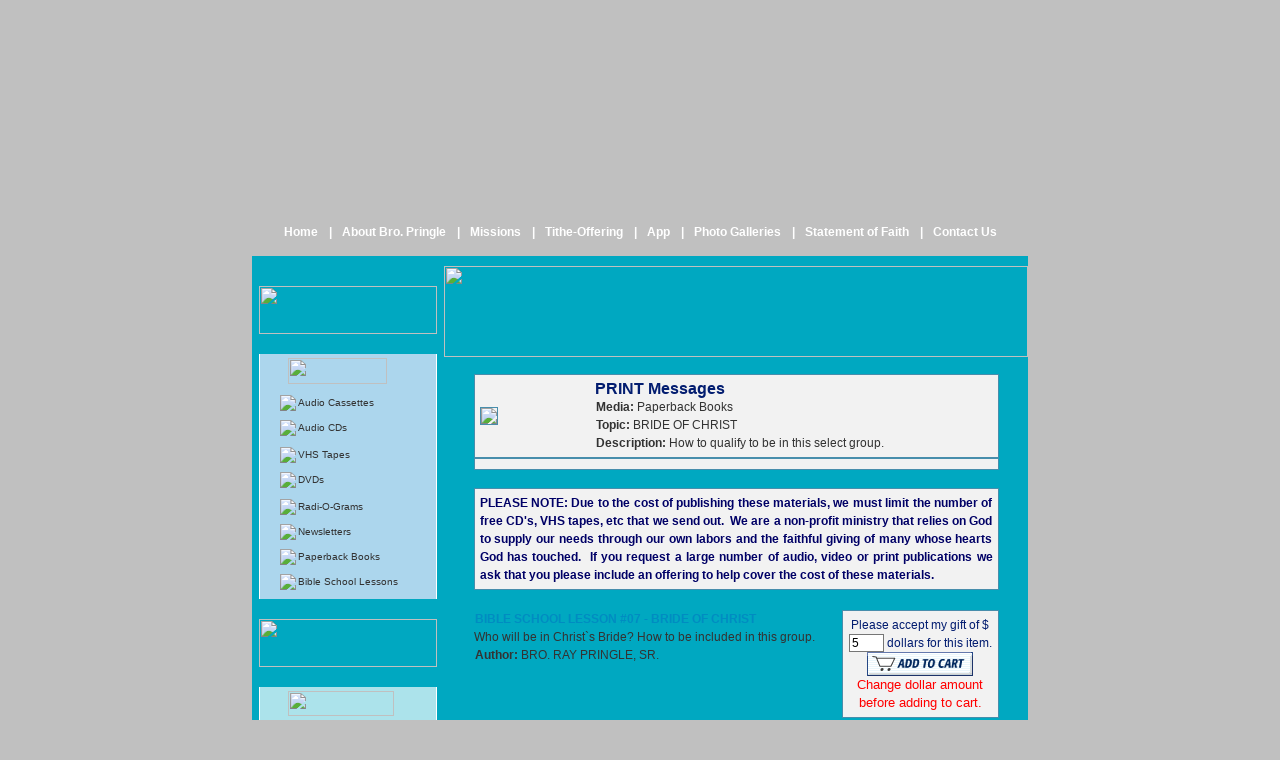

--- FILE ---
content_type: text/html; charset=UTF-8
request_url: https://wordofprophecy.org/message-items.php?key1=7&key2=13
body_size: 3038
content:
<!DOCTYPE HTML PUBLIC "-//W3C//DTD HTML 4.0 Transitional//EN">
<html>
<head>
<title>Word of Prophecy</title>
<meta http-equiv="Content-Type" content="text/html; charset=iso-8859-1">
<meta name="description" content="">
<meta name="keywords" content="">
<link rel="stylesheet" type="text/css" href="word-of-prophecy.css">
<meta name="Author" content="Cary - NLS">
</head>
<BODY>
<div align="center">
<center>
<table border="0" cellpadding="0" cellspacing="0" width="100%" class="full-size-table">
<tr>
<td width="100%" class="row1" colspan="4">
<table border="0" cellpadding="0" cellspacing="0" width="100%">
<tr>
<td width="100%" class="header" height="256" valign="bottom">
<div align="center">
<table border="0" cellpadding="0" cellspacing="0">
<tr>
<td class="nav"><a href="index.php">Home</a></td>
<td class="white-txt divide" valign="top"><b>|</b></td>
<td class="nav"><a href="about-bro-pringle.php">About Bro. Pringle</a></td>
<td class="white-txt divide" valign="top"><b>|</b></td>
<td class="nav"><a href="mission.php">Missions</a></td>
<td class="white-txt divide" valign="top"><b>|</b></td>
<td class="nav"><a href="send-offering.php">Tithe-Offering</a></td>
<td class="white-txt divide" valign="top"><b>|</b></td>
<td class="nav"><a href="wopapp.php"> App</a></td>
<td class="white-txt divide" valign="top"><b>|</b></td>
<td class="nav"><a href="photo-gallery.php">Photo Galleries</a></td>
<td class="white-txt divide" valign="top"><b>|</b></td>
<td class="nav"><a href="statement-of-faith.php">Statement of Faith</a></td>
<td class="white-txt divide" valign="top"><b>|</b></td>
<td class="nav"><a href="contact-us.php">Contact Us</a></td>
</tr>
</table>
</div>
</td>
</tr>
</table>
</td>
</tr>
<tr>
<td class="row2 left-tile"><img border="0" src="images/spacer.gif" width="53" height="1"></td>
<td width="20%" class="row2 green">
<table border="0" cellpadding="0" cellspacing="0" width="100%">
<tr>
<td width="100%" height="30"><img border="0" src="images/spacer.gif" width="192" height="1"></td>
</tr>
<tr>
<td width="100%">
<div align="center">
<center>
<table border="0" cellpadding="0" cellspacing="0" width="90%">
<tr>
<td width="100%"><a href="listen-now.php"><img border="0" src="images/listen_now_button.gif" width="178" height="48"></a></td>
</tr>
<tr>
<td width="100%" height="5"></td>
</tr>
<tr>
<td width="100%"><img border="0" src="images/box1-top.jpg" width="178" height="15"></td>
</tr>
<tr>
<td width="100%" class="border-lr bluea">
<div align="center">
<center>
        <table border="0" cellpadding="0" cellspacing="0" width="80%">
          <tr> 
            <td width="100%"> <table border="0" cellpadding="0" cellspacing="0">
                <tr> 
                  <td width="10"><img border="0" src="images/title-bullet.jpg" width="8" height="16">&nbsp;</td>
                  <td><img border="0" src="images/title-messages_blueish.jpg" width="99" height="26"></td>
                </tr>
              </table></td>
          </tr>
          <tr> 
            <td width="100%" height="5"></td>
          </tr>
          <tr> 
            <td> <table width="100%" align="center" cellspaccing=0 cellpadding=0 border=0>
                <tr> 
                  <td width="10"><img src="images/bullet.jpg"></td>
                  <td class="small-txt" height="15"><a href="messages.php?key1=1">Audio 
                    Cassettes</a></td>
                </tr>
                <tr> 
                  <td ></td>
                  <td class="h-dot-line" height="5"></td>
                </tr>
                <tr> 
                  <td width="10"><img src="images/bullet.jpg"></td>
                  <td class="small-txt" height="15"><a href="messages.php?key1=2">Audio 
                    CDs</a></td>
                </tr>
                <tr> 
                  <td ></td>
                  <td class="h-dot-line" height="5"></td>
                </tr>
              </table></td>
          </tr>
          <tr> 
            <td> <table width="100%" align="center" cellspaccing=0 cellpadding=0 border=0>
                <tr> 
                  <td width="10"><img src="images/bullet.jpg"></td>
                  <td class="small-txt" ><a href="messages.php?key1=3">VHS Tapes</a></td>
                </tr>
                <tr> 
                  <td ></td>
                  <td class="h-dot-line" height="5"></td>
                </tr>
                <tr> 
                  <td width="10"><img src="images/bullet.jpg"></td>
                  <td class="small-txt"><a href="messages.php?key1=4">DVDs</a></td>
                </tr>
                <tr> 
                  <td ></td>
                  <td class="h-dot-line" height="5"></td>
                </tr>
              </table></td>
          </tr>
          <tr> 
            <td> <table width="100%" align="center" cellspaccing=0 cellpadding=0 border=0>
                <tr> 
                  <td width="10"><img src="images/bullet.jpg"></td>
                  <td class="small-txt" height="15"><a href="messages.php?key1=5">Radi-O-Gram</a>s</td>
                </tr>
                <tr> 
                  <td ></td>
                  <td class="h-dot-line" height="5"></td>
                </tr>
                <tr> 
                  <td width="10"><img src="images/bullet.jpg"></td>
                  <td class="small-txt" height="15"><a href="messages.php?key1=6">Newsletter</a>s</td>
                </tr>
                <tr> 
                  <td ></td>
                  <td class="h-dot-line" height="5"></td>
                </tr>
                <tr> 
                  <td width="10"><img src="images/bullet.jpg"></td>
                  <td class="small-txt" height="15"><a href="messages.php?key1=7">Paperback Books</a></td>
                </tr>
                <tr> 
                  <td ></td>
                  <td class="h-dot-line" height="5"></td>
                </tr>
                <tr> 
                  <td width="10"><img src="images/bullet.jpg"></td>
                  <td class="small-txt" height="15"><a href="messages.php?key1=8">Bible 
                    School Lessons</a></td>
                </tr>
                <tr> 
                  <td ></td>
                  <td class="h-dot-line" height="5"></td>
                </tr>
              </table></td>
          </tr>
          <!--tr>
<td width="100%" class="bulleta">To order books</td>
</tr>
<tr>
<td width="100%" class="bulleta">Magazines</td>
</tr>
<tr>
<td width="100%" class="bulleta">Lessons</td>
</tr>
<tr>
<td width="100%" class="bulleta">Newsletters</td>
</tr>
<tr>
<td width="100%" class="bulleta">Tapes</td>
</tr>
<tr>
<td width="100%" class="bulleta">Cds</td>
</tr>
<tr>
<td width="100%" class="bulleta">Videos</td>
</tr-->
        </table>
</center>
</div>
</td>
</tr>
<tr>
<td width="100%"><img border="0" src="images/box1-bot.jpg" width="178" height="15"></td>
</tr>
<tr>
<td width="100%" height="5"></td>
</tr>
<tr>
<td width="100%"><a href="read_newsletters.php"><img border="0" src="images/read_now_button.gif" width="178" height="48"></a></td>
</tr>
<tr>
<td width="100%" height="5"></td>
</tr>
<tr>
<td width="100%"><img border="0" src="images/box2-top.jpg" width="178" height="15"></td>
</tr>
<tr>
<td width="100%" class="border-lr greena">
<div align="center">
<table border="0" cellpadding="0" cellspacing="0" width="80%">
<tr>
<td width="100%">
<table border="0" cellpadding="0" cellspacing="0">
<tr>
<td width="10"><img border="0" src="images/title-bullet1.jpg" width="8" height="16">&nbsp;</td>
<td><img border="0" src="images/title-prayers_greenish.jpg" width="106" height="25"></td>
</tr>
</table>
</td>
</tr>
      <tr>
          <td class="bulleta">  
          Sis. Sue L., KY  needs prayer for her healing.... <br><a href='prayer-list.php' class='small-txt blue-txt'><u>Read More</u></a>          </td>
      </tr>
      <tr>
            <td height="10"></td>
      </tr>                                
      <tr>
          <td class="bulleta">  
          Bro. R. R. from NH will be losing his job in a few months; p... <br><a href='prayer-list.php' class='small-txt blue-txt'><u>Read More</u></a>          </td>
      </tr>
      <tr>
            <td height="10"></td>
      </tr>                                
<tr>
      <td height="10"></td>
</tr>      
<tr>
<td width="100%"><a href="prayer-list.php"><img border="0" src="images/but-more-prayers.gif" width="87" height="14"></a></td>
</tr>
</table>
</div>
</td>
</tr>
<tr>
<td width="100%"><img border="0" src="images/box2-bot.jpg" width="178" height="15"></td>
</tr>
<tr>
<td width="100%" height="5"></td>
</tr>
<tr>
<td width="100%"><img border="0" src="images/box1-top.jpg" width="178" height="15"></td>
</tr>
<tr>
<td width="100%" class="border-lr bluea">
<div align="center">
<table border="0" cellpadding="0" cellspacing="0" width="80%">
<tr>
<td width="100%">
<table border="0" cellpadding="0" cellspacing="0">
<tr>
<td width="10"><img border="0" src="images/title-bullet.jpg" width="8" height="16">&nbsp;</td>
<td><img border="0" src="images/title-quotes_blueish.jpg" width="79" height="25"></td>
</tr>
</table>
</td>
</tr>
      <tr>
          <td class="bulleta">  
          When the average Christian has a dollar more than he needs, ... <br><a href='quotes-list.php' class='small-txt blue-txt'><u>Read More</u></a>          </td>
      </tr>
      <tr>
            <td height="10"></td>
      </tr>                                
      <tr>
          <td class="bulleta">  
          When should you pray?  When you feel like praying and when y... <br><a href='quotes-list.php' class='small-txt blue-txt'><u>Read More</u></a>          </td>
      </tr>
      <tr>
            <td height="10"></td>
      </tr>                                
<tr>
      <td height="10"></td>
</tr>      
<tr>
<td width="100%"><a href="quotes-list.php"><img border="0" src="images/but-more-quotes.gif" width="87" height="14"></a></td>
</tr>
</table>
</div>
</td>
</tr>
<tr>
<td width="100%"><img border="0" src="images/box1-bot.jpg" width="178" height="15"></td>
</tr>
<tr>
<td width="100%" height="5"></td>
</tr>
<tr>
<td width="100%"><img border="0" src="images/box2-top.jpg" width="178" height="15"></td>
</tr>
<tr>
<td width="100%" class="border-lr greena">
<div align="center">
<table border="0" cellpadding="0" cellspacing="0" width="80%">
<tr>
<td width="100%">
<table border="0" cellpadding="0" cellspacing="0">
<tr>
      <td width="10"><img border="0" src="images/title-bullet1.jpg" width="8" height="16">&nbsp;&nbsp;</td>
      <td width="100%"><h1><a href="testimonials.php" class="blue-txt">Testimonials</h1></td>
</tr>
<tr>
      <td width="10" height="10"></td>
      <td width="100%"></td>
</tr>
<tr>
      <td width="10"><img border="0" src="images/title-bullet1.jpg" width="8" height="16">&nbsp;&nbsp;</td>
      <td width="100%"><h1><a href="did-you-know.php" class="blue-txt">Did You Know ?</h1></td>
</tr>
<tr>
      <td width="10" height="10"></td>
      <td width="100%"></td>
</tr>
<tr>
      <td width="10"><img border="0" src="images/title-bullet1.jpg" width="8" height="16">&nbsp;&nbsp;</td>
      <td width="100%"><h1><a href="photo-gallery.php" class="blue-txt">Photo Gallery</h1></td>
</tr>
<tr>
      <td width="10" height="10"></td>
      <td width="100%"></td>
</tr>
<tr>
      <td width="10"><img border="0" src="images/title-bullet1.jpg" width="8" height="16">&nbsp;&nbsp;</td>
      <td width="100%"><h1><a href="questions.php" class="blue-txt">Questions</a></h1></td>
</tr>
</table>
</td>
</tr>
</table>
</div>
</td>
</tr>
<tr>
<td width="100%"><img border="0" src="images/box2-bot.jpg" width="178" height="15"></td>
</tr>
<tr>
<td width="100%" height="15"></td>
</tr>
</table>
</center>
</div>
</td>
</tr>
</table>
</td>
<td width="80%" class="row2 green box-tile">
<div class="i-footer-box-bot" style="height:100%;">
<table border="0" cellpadding="0" cellspacing="0" width="95%">
<tr>
<td width="100%" align="center" class="green" height="10"></td>
</tr>
<tr>
<td width="100%" align="center"><img border="0" src="images/top-img.jpg" width="584" height="91"></td>
</tr>
<tr>
<td width="100%"><img border="0" src="images/box-top.jpg" width="584" height="7"></td>
</tr>
<tr>
<td width="100%">
<div align="center">
                    <table border="0" cellpadding="0" cellspacing="0" width="90%">
                      <tr> 
                        <td width="100%" height="10"></td>
                      </tr>
                      <tr> 
                        <td class="gray-box border" height="30"> <table border=0 cellspacing="0" cellpadding="0">
                            <tr> 
                              <td width="105"><img src="images/7.jpg" class="border"></td>
                              <td width="10"></td>
                              <td  valign="top"> <h1 class="blue-txt">PRINT Messages</h1>
                                <b>Media: </b> Paperback Books 
                                <br><b>Topic: </b> BRIDE OF CHRIST <br><b>Description:</b> How to qualify to be in this select group.                              </td>
                            </tr>
                          </table></td>
                      </tr>
                      <tr> 
                        <td class="gray-box border"></td>
                      </tr>
                      <tr>
                        <td>&nbsp;</td>
                      </tr>
                      <tr> 
                        <td class="gray-box2 border"> <div align="justify">PLEASE 
                            NOTE: Due to the cost of publishing these materials, 
                            we must limit the number of free CD's, VHS tapes, 
                            etc that we send out.&nbsp; We are a non-profit ministry 
                            that relies on God to supply our needs through our 
                            own labors and the faithful giving of many whose hearts 
                            God has touched.&nbsp; If you request a large number 
                            of audio, video or print publications we ask that 
                            you please include an offering to help cover the cost 
                            of these materials.</div></td>
                      </tr>
                      <tr> 
                        <td height="20"></td>
                      </tr>
                                            <tr> 
                        <td> <table width="100%" cellspacing="0" cellpadding="0">
                            <tr> 
                              <td valign="top"> <b><span class="blue-txta">BIBLE SCHOOL LESSON #07 - BRIDE OF CHRIST</b></span><br>Who will be in Christ`s Bride?  How to be included in this group. 
                                <br> <b>Author:</b> BRO. RAY PRINGLE, SR. <br> 
                              </td>
                              <td width="10"></td>
                              <td width="30%" class="gray-box blue-txt border" align="center"> 
                                <form target="paypal" action="https://www.paypal.com/cgi-bin/webscr" method="post" >
                                  <input type="hidden" name="cmd" value="_cart">
                                  <input type="hidden" name="business" value="office@calvarychapelchurch.com">
                                  <input type="hidden" name="item_name" value="BIBLE SCHOOL LESSON #07 - BRIDE OF CHRIST">
                                  <input type="hidden" name="item_number" value="T507, C507, L7, BRIDE, V18, D18 Media: Paperback Book">
                                  Please accept my gift of $ 
                                  <input name="amount" type="text" id="amount" value="5" size="3" maxlength="5" />
                                  dollars for this item. 
                                  <input type="hidden" name="no_note" value="1">
                                  <input type="hidden" name="currency_code" value="USD">
                                  <input class="no-border" type="image" src="https://www.paypal.com/images/sc-but-03.gif" border="0" name="I32" alt="Make payments with PayPal - it's fast, free and secure!" width="106" height="24" />
                                  <input type="hidden" name="add" value="1"><br>
                                  <font color="#FF0000" size="2" face="Arial">Change dollar amount<br>before 
                                  adding to cart.</font> 
                                </form></td>
                            </tr>
                            <tr> 
                              <td colspan="3" class="blue-txta"> 
                                                                <b>Also available in: </b> <span class="small-txt"><a class='blue-txta' href='message-items.php?key1=1&key2=13'>Audio Tape</a>, <a class='blue-txta' href='message-items.php?key1=2&key2=13'>Audio CD</a>, <a class='blue-txta' href='message-items.php?key1=3&key2=13'>VHS Tape</a>, <a class='blue-txta' href='message-items.php?key1=4&key2=13'>DVD</a>, </span> 
                                                              </td>
                            </tr>
                          </table></td>
                      </tr>
                      <tr> 
                        <td class="h-dot-line" height="30"></td>
                      </tr>
                                            <tr> 
                        <td height="40"></td>
                      </tr>
                    </table>
</div>
</td>
</tr>
<tr>
<td width="100%" height="30">
</td>
</tr>
</table>
</div>
</td>
<td class="row2 right-tile"><img border="0" src="images/spacer.gif" width="53" height="1"></td>
</tr>
<tr>
<td width="100%" class="row3" colspan="4">
<table border="0" cellpadding="0" cellspacing="0" width="100%">
<tr>
<td width="100%" class="bot-curve" height="14"></td>
</tr>
<tr>
        <td width="100%" class="blue white-txt" align="center" height="95">&copy; 
          2003-<SCRIPT LANGUAGE="Javascript"><!--

var aceDate=new Date()

var aceYear=aceDate.getYear()

if (aceYear < 1000)

aceYear+=1900

var aceDay=aceDate.getDay()

var aceMonth=aceDate.getMonth()+1

if (aceMonth<10)

aceMonth="0"+aceMonth

var aceDayMonth=aceDate.getDate()

if (aceDayMonth<10)

aceDayMonth="0"+aceDayMonth

document.write(""+aceYear+"</font></small>")



//--></SCRIPT> Word of Prophecy. Compliance with copyright restrictions requires 
          that no portion of this site<br>
(written, audio, or visual) may be reproduced in any form without written permission from  Word of Prophecy,<br>
P.O. Box 26446, Jacksonville, FL 32226, U.S.A.  All Rights Reserved</td>
</tr>
</table>
</td>
</tr>
</table>
</td>
</tr>
</table>
</center>
</div>
<!--Site Designed & Developed by Cary - NLS-->
</BODY>
</HTML>


--- FILE ---
content_type: text/css
request_url: https://wordofprophecy.org/word-of-prophecy.css
body_size: 712
content:
/* For : Word of Prophecy  */
/* Date : 5th April 2008 */


/* form classes */

form {
margin-bottom: 0px;
}

input, textarea, select {
font-family: verdana, arial;
border-style: solid;
border-width: 1px;
font-size: 12px;
}

.no-border {
font-family: verdana, arial;
border-style: solid;
border-width: 0px;
font-size: 12px;
}


/* page default settings */

body, td {
font-family: verdana, arial;
color: #333;
font-size: 12px;
line-height: 1.5em;
}

body {
margin: 0px;
padding: 0px;
background-color: #c0c0c0;
}

.full-table {
width: 100%;
height: 100%;
}

.full-size-table {
width: 882px;
height: 100%;
}

.row1 {
height: 5%;
vertical-align : top;
}

.row2 {
height: 90%;
vertical-align : top;
}

.row3 {
height: 5%;
vertical-align : top;
}

.content {
text-align: justify;
}

a {
color: #333;
text-decoration: none;
}

a:hover{
color: #000;
}

b, strong {
font-family: arial;
padding-left:1px;
}

/* images */

.header {
background-image: url("images/header.jpg");
background-repeat : no-repeat;
}

.left-tile {
background-image: url("images/left-tile.jpg");
background-repeat : repeat-y;
}

.right-tile {
background-image: url("images/right-tile.jpg");
background-repeat : repeat-y;
}

.box-tile {
background-image: url("images/box-tile.jpg");
background-repeat : repeat-y;
}

.box-tilea {
background-image: url("images/box-tile1.jpg");
background-repeat : repeat-y;
}

.footer-box-bot {
background-image: url("images/footer-box-bot.jpg");
background-repeat : no-repeat;
background-position: bottom;
}

.i-footer-box-bot {
background-image: url("images/i-footer-box-bot.jpg");
background-repeat : no-repeat;
background-position: bottom;
}

.bot-curve {
background-image: url("images/bot-curve.jpg");
background-repeat : no-repeat;
}

.bullet {
background-image: url("images/bulleta.gif");
background-repeat : no-repeat;
background-position: left 8px;
padding: 2px 1px 3px 10px;
}

.bulleta {
background-image: url("images/bullet.gif");
background-repeat : no-repeat;
background-position: left 8px;
padding: 2px 1px 3px 11px;
}


.divide {
padding-top: 2px;
}

.left {
margin-right: 10px; 
margin-bottom: 5px; 
margin-top: 5px;
}

/* links */

.nav a {
color: #fff;
font-size: 12px;
font-family: arial;
font-weight: bold;
text-decoration: none;
background-image: url("images/spacer.gif");
background-repeat : repeat-x;
padding: 2px 10px 15px 10px;
display: block;
}

.nav a:hover{
background-image: url("images/over.jpg");
background-repeat : repeat-x;
color: #fff;
}

.h-dot-line {
background-image: url("images/h-dot-line.gif");
background-repeat : repeat-x;
background-position: center center;
}

/* background colors */

.blue {
background-color: #0165a1;
}

.bluea {
background-color: #acd6ed;
}

.blueb {
background-color: #F6FBFE;
}

.green {
background-color: #00a8c1;
}

.greena {
background-color: #ace3eb;
}

.gray {
background-color: #f2f2f2;
}

.gray-box {
background-color: #f2f2f2;
padding:5px;
}

.gray-box2 {
color: #000066;
font-size: 12px;
font-family: arial;
font-weight: bold;
text-decoration: none;
background-color: #f2f2f2;
padding:5px;
}

.white {
background-color: #fff;
}

/* borders */

.border-lr {
border-left : #fff 1px solid;
border-right : #fff 1px solid;
}

.border {
border : #488eac 1px solid;
}

/* text */

.white-txt {
color: #fff;
}

.red-txt {
color: red;
}

.blue-txt {
color: #031d70;
}

.blue-txta {
color: #008cc1;
}

/* Heading */

h1, h2, h3, h4, h5, h6 {
font-family: arial;
margin: 0px;
line-height: normal;
}

h1 {
	font-size: 16px;
	color: #008cc1;
}

h2 {
font-size: 13px;
}

ul,li
{
	margin:0px 0px 0px 10px;
}

.pad-left
{
	padding-left:25px;
}

.small-txt {
font-size:10px;
}
